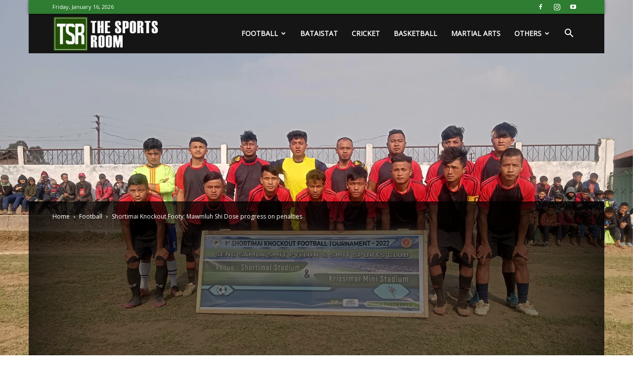

--- FILE ---
content_type: text/html; charset=utf-8
request_url: https://www.google.com/recaptcha/api2/aframe
body_size: 267
content:
<!DOCTYPE HTML><html><head><meta http-equiv="content-type" content="text/html; charset=UTF-8"></head><body><script nonce="rc_vEuGNhEZ-OIzEYllNmQ">/** Anti-fraud and anti-abuse applications only. See google.com/recaptcha */ try{var clients={'sodar':'https://pagead2.googlesyndication.com/pagead/sodar?'};window.addEventListener("message",function(a){try{if(a.source===window.parent){var b=JSON.parse(a.data);var c=clients[b['id']];if(c){var d=document.createElement('img');d.src=c+b['params']+'&rc='+(localStorage.getItem("rc::a")?sessionStorage.getItem("rc::b"):"");window.document.body.appendChild(d);sessionStorage.setItem("rc::e",parseInt(sessionStorage.getItem("rc::e")||0)+1);localStorage.setItem("rc::h",'1768531189059');}}}catch(b){}});window.parent.postMessage("_grecaptcha_ready", "*");}catch(b){}</script></body></html>